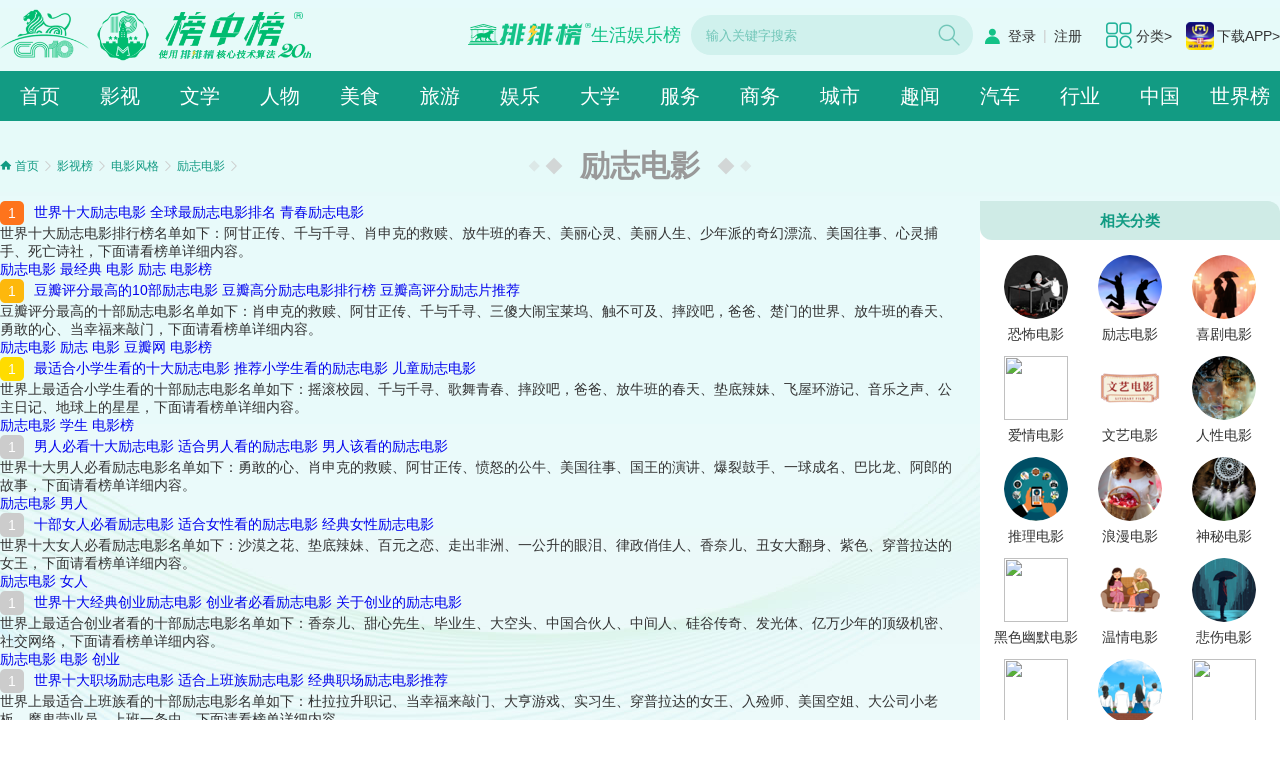

--- FILE ---
content_type: text/html; charset=UTF-8
request_url: https://www.bang.cn/bang/6850.html
body_size: 6510
content:
<!DOCTYPE html><!--STATUS OK-->
<html>
<head>
<meta name="renderer" content="webkit"/>
<meta http-equiv="X-UA-Compatible" content="IE=edge,chrome=1"/>
<meta http-equiv="Content-Type" content="text/html; charset=utf-8" />
<meta name="referrer" content="no-referrer-when-downgrade" />
<meta name="applicable-device" content="pc">
<title>励志电影排行榜-励志电影十大排名-榜中榜</title>
<meta name="keywords" content="励志电影排行,励志电影前十排名,励志电影TOP10推荐"/>
<meta name="description" content="榜中榜是一个全面、系统、丰富的网络排行榜网站，旗下励志电影频道汇集了互联网用户广泛关注的励志电影榜单，助您轻松了解励志电影相关排行榜，是您查询励志电影最新排名的参考网站。"/>
<link href="/favicon.ico" rel="shortcut icon"/>
<script src="/plugin/js/jquery/jquery.min.js" type="text/javascript"></script>
<link href="/public/font/iconfont.css?t=1761703760" type="text/css" rel="stylesheet" />
<link href="/public/css/inc.css?t=1761707014" type="text/css" rel="stylesheet" />
<link href="/public/css/bang/list3.css?t=1759974657" type="text/css" rel="stylesheet" />
<link href="/ajaxstream/cache/?action=blockcss&s=sh.2/.3.n.4&dir=bang_pc&t=1759974657" type="text/css" rel="stylesheet" />
</head>
<body class="pc ">
<header>
<div class="head">
<a class="logo" href="https://www.bang.cn/"><img src="/public/img/logo.png?t=1" /></a>
<div class="links">
<a class="category c333" href="https://www.maigoo.com/category/zhishi/" target="_blank"><i class="iconfont icon-fenlei3 font28"></i><em>分类></em></a>
<a class="app c333" href="https://www.cn10.cn/android/maigooapp/" target="_blank" title="下载APP"><img src="/plugin/img/maigoo/icon.png_28_28.jpg" /><em>下载APP></em></a>
</div>
<div class="userbox">
<i class="icon iconfont icon-denglu"></i>
<a class="c333" href="javascript:;" onclick="cnpplogin(this)">登录</a> |
<a class="c333" href="https://www.cn10.cn/user/signup/" target="_blank">注册</a>
<div class="clear"></div>
</div>
<div id="searchbox">
<form class="searchbox" action="/search/" method="get">
<button class="searchbtt bg1 suobtn" type="submit">
<i class="iconfont icon-sousuo searchicon" onClick="$(this).parents('form').submit()"></i>
</button>
<input class="search" name="q" value="" placeholder="输入关键字搜索" autocomplete="off" />
</form>
<div id="searchts" class="bd1"></div>
</div>
<div class="searchname">生活娱乐榜</div>
<div class="searchlogo"><img width="123" height="22" src="/public/img/searchlogo.png"/></div>
<div class="clear"></div>
</div>
</header>
<div id="pagenav">
<div class="pagenav">
<a href="/">首页</a>
<a href="https://www.bang.cn/bang/8089.html">影视</a>
<a href="https://www.bang.cn/bang/7734.html">文学</a>
<a href="https://www.bang.cn/bang/30.html">人物</a>
<a href="https://www.bang.cn/bang/39.html">美食</a>
<a href="https://www.bang.cn/bang/2.html">旅游</a>
<a href="https://www.bang.cn/bang/113.html">娱乐</a>
<a href="https://www.bang.cn/bang/134.html">大学</a>
<a href="https://www.bang.cn/bang/128.html">服务</a>
<a href="https://www.bang.cn/bang/8241.html">商务</a>
<a href="https://www.bang.cn/bang/291.html">城市</a>
<a href="https://www.bang.cn/bang/9826.html">趣闻</a>
<a href="https://www.bang.cn/bang/7307.html">汽车</a>
<a href="https://www.bang.cn/bang/109.html">行业</a>
<a href="https://www.bang.cn/bang/364.html">中国</a>
<a href="https://www.bang.cn/bang/12314.html">世界榜</a>
</div>
</div>
<div id="container">
<div class="catttl">
<div class="catname">
励志电影   <div class="catl"></div>
<div class="catr"></div>
</div>
<div class="positionlist">
<i class="iconfont icon-shouye"></i>
<a href="/">首页</a><i class="iconfont icon-xiangyou"></i>
<a href="/bang/8089.html">影视榜</a><i class="iconfont icon-xiangyou"></i>
<a href="/bang/10754.html">电影风格</a><i class="iconfont icon-xiangyou"></i>
<a href="/bang/6850.html">励志电影</a><i class="iconfont icon-xiangyou"></i>
<div class="clear"></div>
</div>
</div>
<div class="leftlay">
<div class="blockinfo articlelist">
<div class="itembox">
<div class="item nopic">
<div class="info">
<a class="title" target="_blank" href="https://www.bang.cn/top10/715.html"><i class="numb num1"></i>世界十大励志电影 全球最励志电影排名 青春励志电影</a>
<div class="desc dhidden2">世界十大励志电影排行榜名单如下：阿甘正传、千与千寻、肖申克的救赎、放牛班的春天、美丽心灵、美丽人生、少年派的奇幻漂流、美国往事、心灵捕手、死亡诗社，下面请看榜单详细内容。</div>
<div class="biaoqian">
<a href="/search/?q=励志电影" target="_blank">励志电影</a>
<a href="/search/?q=最经典" target="_blank">最经典</a>
<a href="/search/?q=电影" target="_blank">电影</a>
<a href="/search/?q=励志" target="_blank">励志</a>
<a href="/search/?q=电影榜" target="_blank">电影榜</a>
</div>
</div>
<div class="clear"></div>
</div>
<div class="item nopic">
<div class="info">
<a class="title" target="_blank" href="https://www.bang.cn/top10/886.html"><i class="numb num2"></i>豆瓣评分最高的10部励志电影 豆瓣高分励志电影排行榜 豆瓣高评分励志片推荐</a>
<div class="desc dhidden2">豆瓣评分最高的十部励志电影名单如下：肖申克的救赎、阿甘正传、千与千寻、三傻大闹宝莱坞、触不可及、摔跤吧，爸爸、楚门的世界、放牛班的春天、勇敢的心、当幸福来敲门，下面请看榜单详细内容。</div>
<div class="biaoqian">
<a href="/search/?q=励志电影" target="_blank">励志电影</a>
<a href="/search/?q=励志" target="_blank">励志</a>
<a href="/search/?q=电影" target="_blank">电影</a>
<a href="/search/?q=豆瓣网" target="_blank">豆瓣网</a>
<a href="/search/?q=电影榜" target="_blank">电影榜</a>
</div>
</div>
<div class="clear"></div>
</div>
<div class="item nopic">
<div class="info">
<a class="title" target="_blank" href="https://www.bang.cn/top10/881.html"><i class="numb num3"></i>最适合小学生看的十大励志电影 推荐小学生看的励志电影 儿童励志电影</a>
<div class="desc dhidden2">世界上最适合小学生看的十部励志电影名单如下：摇滚校园、千与千寻、歌舞青春、摔跤吧，爸爸、放牛班的春天、垫底辣妹、飞屋环游记、音乐之声、公主日记、地球上的星星，下面请看榜单详细内容。</div>
<div class="biaoqian">
<a href="/search/?q=励志电影" target="_blank">励志电影</a>
<a href="/search/?q=学生" target="_blank">学生</a>
<a href="/search/?q=电影榜" target="_blank">电影榜</a>
</div>
</div>
<div class="clear"></div>
</div>
<div class="item nopic">
<div class="info">
<a class="title" target="_blank" href="https://www.bang.cn/top10/868.html"><i class="numb num"></i>男人必看十大励志电影 适合男人看的励志电影 男人该看的励志电影</a>
<div class="desc dhidden2">世界十大男人必看励志电影名单如下：勇敢的心、肖申克的救赎、阿甘正传、愤怒的公牛、美国往事、国王的演讲、爆裂鼓手、一球成名、巴比龙、阿郎的故事，下面请看榜单详细内容。</div>
<div class="biaoqian">
<a href="/search/?q=励志电影" target="_blank">励志电影</a>
<a href="/search/?q=男人" target="_blank">男人</a>
</div>
</div>
<div class="clear"></div>
</div>
<div class="item nopic">
<div class="info">
<a class="title" target="_blank" href="https://www.bang.cn/top10/866.html"><i class="numb num"></i>十部女人必看励志电影 适合女性看的励志电影 经典女性励志电影</a>
<div class="desc dhidden2">世界十大女人必看励志电影名单如下：沙漠之花、垫底辣妹、百元之恋、走出非洲、一公升的眼泪、律政俏佳人、香奈儿、丑女大翻身、紫色、穿普拉达的女王，下面请看榜单详细内容。</div>
<div class="biaoqian">
<a href="/search/?q=励志电影" target="_blank">励志电影</a>
<a href="/search/?q=女人" target="_blank">女人</a>
</div>
</div>
<div class="clear"></div>
</div>
<div class="item nopic">
<div class="info">
<a class="title" target="_blank" href="https://www.bang.cn/top10/885.html"><i class="numb num"></i>世界十大经典创业励志电影 创业者必看励志电影 关于创业的励志电影</a>
<div class="desc dhidden2">世界上最适合创业者看的十部励志电影名单如下：香奈儿、甜心先生、毕业生、大空头、中国合伙人、中间人、硅谷传奇、发光体、亿万少年的顶级机密、社交网络，下面请看榜单详细内容。</div>
<div class="biaoqian">
<a href="/search/?q=励志电影" target="_blank">励志电影</a>
<a href="/search/?q=电影" target="_blank">电影</a>
<a href="/search/?q=创业" target="_blank">创业</a>
</div>
</div>
<div class="clear"></div>
</div>
<div class="item nopic">
<div class="info">
<a class="title" target="_blank" href="https://www.bang.cn/top10/883.html"><i class="numb num"></i>世界十大职场励志电影 适合上班族励志电影 经典职场励志电影推荐</a>
<div class="desc dhidden2">世界上最适合上班族看的十部励志电影名单如下：杜拉拉升职记、当幸福来敲门、大亨游戏、实习生、穿普拉达的女王、入殓师、美国空姐、大公司小老板、魔鬼营业员、上班一条虫，下面请看榜单详细内容。</div>
<div class="biaoqian">
<a href="/search/?q=职场" target="_blank">职场</a>
<a href="/search/?q=励志电影" target="_blank">励志电影</a>
<a href="/search/?q=电影" target="_blank">电影</a>
</div>
</div>
<div class="clear"></div>
</div>
<div class="item nopic">
<div class="info">
<a class="title" target="_blank" href="https://www.bang.cn/top10/858.html"><i class="numb num"></i>心理治愈励志电影 十大高分治愈电影 治愈系电影推荐</a>
<div class="desc dhidden2">世界十大心理治愈励志电影名单如下：遗愿清单、美丽人生、小鞋子、生活多美好、南极料理人、绿里奇迹、阿甘正传、阳光小美女、入殓师、当幸福来敲门，下面请看榜单详细内容。</div>
<div class="biaoqian">
<a href="/search/?q=励志电影" target="_blank">励志电影</a>
<a href="/search/?q=励志" target="_blank">励志</a>
<a href="/search/?q=电影" target="_blank">电影</a>
<a href="/search/?q=电影榜" target="_blank">电影榜</a>
<a href="/search/?q=心理学" target="_blank">心理学</a>
</div>
</div>
<div class="clear"></div>
</div>
<div class="item nopic">
<div class="info">
<a class="title" target="_blank" href="https://www.bang.cn/top10/857.html"><i class="numb num"></i>世界十大励志电影 好看的励志电影 值得看的经典励志电影</a>
<div class="desc dhidden2">世界10大励志电影名单如下：阿甘正传、触不可及、喜剧之王、三傻大闹宝莱坞、当幸福来敲门、百万美元宝贝、美丽人生、千与千寻、律政俏佳人、达拉斯买家俱乐部，下面请看榜单详细内容。</div>
<div class="biaoqian">
<a href="/search/?q=最好看" target="_blank">最好看</a>
<a href="/search/?q=励志电影" target="_blank">励志电影</a>
<a href="/search/?q=电影" target="_blank">电影</a>
</div>
</div>
<div class="clear"></div>
</div>
<div class="item nopic">
<div class="info">
<a class="title" target="_blank" href="https://www.bang.cn/top10/863.html"><i class="numb num"></i>好莱坞十大经典励志电影 最好的好莱坞励志电影 好莱坞励志电影大全</a>
<div class="desc dhidden2">好莱坞最经典的十部励志电影名单如下：美国往事、心灵捕手、美丽心灵、雨人、阿甘正传、肖申克的救赎、海上钢琴师、勇敢的心、永不妥协、飞越疯人院，下面请看榜单详细内容。</div>
<div class="biaoqian">
<a href="/search/?q=励志电影" target="_blank">励志电影</a>
<a href="/search/?q=好莱坞" target="_blank">好莱坞</a>
<a href="/search/?q=励志" target="_blank">励志</a>
<a href="/search/?q=电影" target="_blank">电影</a>
</div>
</div>
<div class="clear"></div>
</div>
<div class="item nopic">
<div class="info">
<a class="title" target="_blank" href="https://www.bang.cn/top10/5262.html"><i class="numb num"></i>世界励志微电影十大排行榜 青春励志微电影 励志的微电影推荐</a>
<div class="desc dhidden2">世界励志微电影十大排行榜名单如下：老男孩-筷子兄弟、鹬、梦想到底有多远、爱·信仰·奇迹之垃圾、亲爱的篮球、失爱、田埂上的梦、拳击手的秘密、为渴望而创、夕花朝拾，下面请看榜单详细内容。</div>
<div class="biaoqian">
<a href="/search/?q=励志电影" target="_blank">励志电影</a>
<a href="/search/?q=微电影" target="_blank">微电影</a>
<a href="/search/?q=励志" target="_blank">励志</a>
<a href="/search/?q=电影" target="_blank">电影</a>
</div>
</div>
<div class="clear"></div>
</div>
<div class="item nopic">
<div class="info">
<a class="title" target="_blank" href="https://www.bang.cn/top10/862.html"><i class="numb num"></i>中国十大励志电影 国产经典励志电影 中国励志电影有哪些</a>
<div class="desc dhidden2">中国十大励志电影名单如下：喜剧之王、钢的琴、中国合伙人、滚蛋吧！肿瘤君、杜拉拉升职记、激战、背起爸爸上学、那些年，我们一起追的女孩、海洋天堂、翻滚吧！阿信，下面请看榜单详细内容。</div>
<div class="biaoqian">
<a href="/search/?q=励志电影" target="_blank">励志电影</a>
<a href="/search/?q=励志" target="_blank">励志</a>
<a href="/search/?q=电影" target="_blank">电影</a>
<a href="/search/?q=经典电影" target="_blank">经典电影</a>
<a href="/search/?q=电影榜" target="_blank">电影榜</a>
</div>
</div>
<div class="clear"></div>
</div>
<div class="item nopic">
<div class="info">
<a class="title" target="_blank" href="https://www.bang.cn/top10/861.html"><i class="numb num"></i>美国十大励志电影 美国励志电影盘点 必看美国励志电影</a>
<div class="desc dhidden2">美国十大励志电影名单如下：肖申克的救赎、阿甘正传、勇敢的心、美国往事、当幸福来敲门、愤怒的公牛、楚门的世界、死亡诗社、律政俏佳人、华尔街，下面请看榜单详细内容。</div>
<div class="biaoqian">
<a href="/search/?q=励志电影" target="_blank">励志电影</a>
<a href="/search/?q=励志" target="_blank">励志</a>
<a href="/search/?q=电影" target="_blank">电影</a>
<a href="/search/?q=美国" target="_blank">美国</a>
</div>
</div>
<div class="clear"></div>
</div>
<div class="item nopic">
<div class="info">
<a class="title" target="_blank" href="https://www.bang.cn/top10/865.html"><i class="numb num"></i>泰国十大经典励志电影 好看的泰国励志电影 泰国励志电影推荐</a>
<div class="desc dhidden2">泰国十大最好看的励志电影排行榜名单如下：音为爱、初恋这件小事、美丽拳王、亿万少年的顶级机密、我的老师、O型血、沙开联队、求学不是求分数、教师日记、时光情书，下面请看榜单详细内容。</div>
<div class="biaoqian">
<a href="/search/?q=励志电影" target="_blank">励志电影</a>
<a href="/search/?q=泰国" target="_blank">泰国</a>
<a href="/search/?q=电影" target="_blank">电影</a>
<a href="/search/?q=最好看" target="_blank">最好看</a>
</div>
</div>
<div class="clear"></div>
</div>
<div class="item nopic">
<div class="info">
<a class="title" target="_blank" href="https://www.bang.cn/top10/125203.html"><i class="numb num"></i>印度十部必看励志片 印度最励志电影排行 印度正能量电影推荐</a>
<div class="desc dhidden2">印度十大励志电影名单如下：三傻大闹宝莱坞、摔跤吧，爸爸、大地之歌、地球上的星星、黑色的风采、我的名字叫可汗、风筝孩子王、印式英语、甘古拜·卡蒂娅瓦迪、加油印度，下面请看榜单详细内容。</div>
<div class="biaoqian">
<a href="/search/?q=励志电影" target="_blank">励志电影</a>
<a href="/search/?q=印度电影" target="_blank">印度电影</a>
<a href="/search/?q=电影榜" target="_blank">电影榜</a>
<a href="/search/?q=电影" target="_blank">电影</a>
</div>
</div>
<div class="clear"></div>
</div>
<div class="item nopic">
<div class="info">
<a class="title" target="_blank" href="https://www.bang.cn/top10/123116.html"><i class="numb num"></i>十大经典韩国励志电影 韩国好看的励志电影 高分韩国励志片推荐</a>
<div class="desc dhidden2">韩国十大励志电影名单如下：完美对垒、马拉松、我能说、举起金刚、我的一级兄弟、格斗少年，菀得、冠军、赤脚梦想、舞后、国家代表，下面请看榜单详细内容。</div>
<div class="biaoqian">
<a href="/search/?q=励志电影" target="_blank">励志电影</a>
<a href="/search/?q=韩国电影" target="_blank">韩国电影</a>
<a href="/search/?q=电影榜" target="_blank">电影榜</a>
<a href="/search/?q=电影" target="_blank">电影</a>
</div>
</div>
<div class="clear"></div>
</div>
<div class="item nopic">
<div class="info">
<a class="title" target="_blank" href="https://www.bang.cn/top10/123115.html"><i class="numb num"></i>十大经典日本励志电影 日本好看的励志电影 高分日本励志片推荐</a>
<div class="desc dhidden2">日本十大励志电影名单如下：被嫌弃的松子的一生、侧耳倾听、生之欲、永不放弃、永远的三丁目的夕阳、啊，荒野、五个扑水的少年、一公升的眼泪、摇摆少女、垫底辣妹，下面请看榜单详细内容。</div>
<div class="biaoqian">
<a href="/search/?q=励志电影" target="_blank">励志电影</a>
<a href="/search/?q=日本电影" target="_blank">日本电影</a>
<a href="/search/?q=电影榜" target="_blank">电影榜</a>
<a href="/search/?q=电影" target="_blank">电影</a>
</div>
</div>
<div class="clear"></div>
</div>
<div class="item nopic">
<div class="info">
<a class="title" target="_blank" href="https://www.bang.cn/top10/123114.html"><i class="numb num"></i>十部适合青少年看的励志电影盘点 关于青少年成长的励志电影推荐</a>
<div class="desc dhidden2">十大青少年必看励志电影名单如下：死亡诗社、侧耳倾听、超脱、五个扑水的少年、垫底辣妹、追梦赤子心、早餐俱乐部、风雨哈佛路、成长教育、壁花少年，下面请看榜单详细内容。</div>
<div class="biaoqian">
<a href="/search/?q=励志电影" target="_blank">励志电影</a>
<a href="/search/?q=电影榜" target="_blank">电影榜</a>
<a href="/search/?q=电影" target="_blank">电影</a>
<a href="/search/?q=最经典" target="_blank">最经典</a>
</div>
</div>
<div class="clear"></div>
</div>
<div class="item nopic">
<div class="info">
<a class="title" target="_blank" href="https://www.bang.cn/top10/123113.html"><i class="numb num"></i>十大经典校园励志电影 校园青春励志电影排行 学生励志电影推荐</a>
<div class="desc dhidden2">十大校园励志电影名单如下：侧耳倾听、死亡诗社、三傻大闹宝莱坞、追梦赤子心、自闭历程、叫我第一名、垫底辣妹、风雨哈佛路、一公升的眼泪、摇摆少女，下面请看榜单详细内容。</div>
<div class="biaoqian">
<a href="/search/?q=校园电影" target="_blank">校园电影</a>
<a href="/search/?q=励志电影" target="_blank">励志电影</a>
<a href="/search/?q=电影榜" target="_blank">电影榜</a>
<a href="/search/?q=电影" target="_blank">电影</a>
<a href="/search/?q=最经典" target="_blank">最经典</a>
</div>
</div>
<div class="clear"></div>
</div>
<div class="clear"></div>
</div>
</div>
</div>
<div class="rightlay">
<dl class="xglist">
<dt class="dt">相关分类</dt>
<dd class="col3">
<li>
<a href="https://www.bang.cn/bang/6873.html" title="恐怖电影" target="_blank" class="c333"><img src="https://image.cnpp.cn/upload/images/20240419/18032137884_300x300.png_64_64.jpg" />
<div class="dhidden">恐怖电影</div></a>
</li>
<li>
<a href="https://www.bang.cn/bang/6850.html" title="励志电影" target="_blank" class="c333"><img src="https://image.cnpp.cn/upload/images/20240419/18032174212_300x300.png_64_64.jpg" />
<div class="dhidden">励志电影</div></a>
</li>
<li>
<a href="https://www.bang.cn/bang/6870.html" title="喜剧电影" target="_blank" class="c333"><img src="https://image.cnpp.cn/upload/images/20240419/18032132446_300x300.png_64_64.jpg" />
<div class="dhidden">喜剧电影</div></a>
</li>
<li>
<a href="https://www.bang.cn/bang/6875.html" title="爱情电影" target="_blank" class="c333"><img src="https://image.cnpp.cn/upload/images/20240419/18032166445_300x300.png_64_64.jpg" />
<div class="dhidden">爱情电影</div></a>
</li>
<li>
<a href="https://www.bang.cn/bang/6858.html" title="文艺电影" target="_blank" class="c333"><img src="https://image.cnpp.cn/upload/images/20240419/18032187769_300x300.png_64_64.jpg" />
<div class="dhidden">文艺电影</div></a>
</li>
<li>
<a href="https://www.bang.cn/bang/6862.html" title="人性电影" target="_blank" class="c333"><img src="https://image.cnpp.cn/upload/images/20240419/18032157578_300x300.png_64_64.jpg" />
<div class="dhidden">人性电影</div></a>
</li>
<li>
<a href="https://www.bang.cn/bang/6874.html" title="推理电影" target="_blank" class="c333"><img src="https://image.cnpp.cn/upload/images/20240419/18032190939_300x300.png_64_64.jpg" />
<div class="dhidden">推理电影</div></a>
</li>
<li>
<a href="https://www.bang.cn/bang/6855.html" title="浪漫电影" target="_blank" class="c333"><img src="https://image.cnpp.cn/upload/images/20240419/18032164794_300x300.png_64_64.jpg" />
<div class="dhidden">浪漫电影</div></a>
</li>
<li>
<a href="https://www.bang.cn/bang/14678.html" title="神秘电影" target="_blank" class="c333"><img src="https://image.cnpp.cn/upload/images/20240419/18032555103_300x300.png_64_64.jpg" />
<div class="dhidden">神秘电影</div></a>
</li>
<li>
<a href="https://www.bang.cn/bang/12402.html" title="黑色幽默电影" target="_blank" class="c333"><img src="https://image.cnpp.cn/upload/images/20240419/18032476366_300x300.png_64_64.jpg" />
<div class="dhidden">黑色幽默电影</div></a>
</li>
<li>
<a href="https://www.bang.cn/bang/6852.html" title="温情电影" target="_blank" class="c333"><img src="https://image.cnpp.cn/upload/images/20240419/18032179367_300x300.png_64_64.jpg" />
<div class="dhidden">温情电影</div></a>
</li>
<li>
<a href="https://www.bang.cn/bang/6854.html" title="悲伤电影" target="_blank" class="c333"><img src="https://image.cnpp.cn/upload/images/20240419/18032156767_300x300.png_64_64.jpg" />
<div class="dhidden">悲伤电影</div></a>
</li>
<li>
<a href="https://www.bang.cn/bang/6842.html" title="爱国电影" target="_blank" class="c333"><img src="https://image.cnpp.cn/upload/images/20240419/18032125913_300x300.png_64_64.jpg" />
<div class="dhidden">爱国电影</div></a>
</li>
<li>
<a href="https://www.bang.cn/bang/6851.html" title="青春电影" target="_blank" class="c333"><img src="https://image.cnpp.cn/upload/images/20240419/18032110866_300x300.png_64_64.jpg" />
<div class="dhidden">青春电影</div></a>
</li>
<li>
<a href="https://www.bang.cn/bang/7132.html" title="变态电影" target="_blank" class="c333"><img src="https://image.cnpp.cn/upload/images/20240419/18032227493_300x300.png_64_64.jpg" />
<div class="dhidden">变态电影</div></a>
</li>
<li>
<a href="https://www.bang.cn/bang/7134.html" title="暴力电影" target="_blank" class="c333"><img src="https://image.cnpp.cn/upload/images/20240419/18032248228_300x300.png_64_64.jpg" />
<div class="dhidden">暴力电影</div></a>
</li>
<li>
<a href="https://www.bang.cn/bang/6913.html" title="血腥电影" target="_blank" class="c333"><img src="https://image.cnpp.cn/upload/images/20240419/18032218124_300x300.png_64_64.jpg" />
<div class="dhidden">血腥电影</div></a>
</li>
<li>
<a href="https://www.bang.cn/bang/6849.html" title="悬疑电影" target="_blank" class="c333"><img src="https://image.cnpp.cn/upload/images/20240419/18032161929_300x300.png_64_64.jpg" />
<div class="dhidden">悬疑电影</div></a>
</li>
<li>
<a href="https://www.bang.cn/bang/6871.html" title="剧情电影" target="_blank" class="c333"><img src="https://image.cnpp.cn/upload/images/20240419/18032133202_300x300.png_64_64.jpg" />
<div class="dhidden">剧情电影</div></a>
</li>
<li>
<a href="https://www.bang.cn/bang/6876.html" title="惊悚电影" target="_blank" class="c333"><img src="https://image.cnpp.cn/upload/images/20240419/18032191631_300x300.png_64_64.jpg" />
<div class="dhidden">惊悚电影</div></a>
</li>
<li>
<a href="https://www.bang.cn/bang/8255.html" title="烧脑电影" target="_blank" class="c333"><img src="https://image.cnpp.cn/upload/images/20240419/18032282696_300x300.png_64_64.jpg" />
<div class="dhidden">烧脑电影</div></a>
</li>
<div class="clear"></div>
</dd>
</dl>
<dl class="rightartlist">
<dt class="dt">热门文章</dt>
<dd>
<li>
<a href="https://www.bang.cn/top10/863.html" title="好莱坞最经典的励志电影" target="_blank" class="c333 dhidden">好莱坞最经典的励志电影</a>
</li>
<li>
<a href="https://www.bang.cn/top10/886.html" title="豆瓣评分最高的励志电影" target="_blank" class="c333 dhidden">豆瓣评分最高的励志电影</a>
</li>
<li>
<a href="https://www.bang.cn/top10/857.html" title="世界10大励志电影" target="_blank" class="c333 dhidden">世界10大励志电影</a>
</li>
<li>
<a href="https://www.bang.cn/top10/858.html" title="世界十大心理治愈励志电影" target="_blank" class="c333 dhidden">世界十大心理治愈励志电影</a>
</li>
<li>
<a href="https://www.bang.cn/top10/715.html" title="世界十大励志电影" target="_blank" class="c333 dhidden">世界十大励志电影</a>
</li>
<li>
<a href="https://www.bang.cn/top10/861.html" title="美国十大励志电影" target="_blank" class="c333 dhidden">美国十大励志电影</a>
</li>
<li>
<a href="https://www.bang.cn/top10/123113.html" title="十大校园励志电影" target="_blank" class="c333 dhidden">十大校园励志电影</a>
</li>
<li>
<a href="https://www.bang.cn/top10/866.html" title="世界十大女人必看励志电影" target="_blank" class="c333 dhidden">世界十大女人必看励志电影</a>
</li>
<li>
<a href="https://www.bang.cn/top10/885.html" title="适合创业者看的励志电影" target="_blank" class="c333 dhidden">适合创业者看的励志电影</a>
</li>
<li>
<a href="https://www.bang.cn/top10/868.html" title="世界十大男人必看励志电影" target="_blank" class="c333 dhidden">世界十大男人必看励志电影</a>
</li>
<li>
<a href="https://www.bang.cn/top10/881.html" title="最适合小学生看的励志电影" target="_blank" class="c333 dhidden">最适合小学生看的励志电影</a>
</li>
<li>
<a href="https://www.bang.cn/top10/862.html" title="中国十大励志电影" target="_blank" class="c333 dhidden">中国十大励志电影</a>
</li>
<li>
<a href="https://www.bang.cn/top10/883.html" title="最适合上班族看的励志电影" target="_blank" class="c333 dhidden">最适合上班族看的励志电影</a>
</li>
<li>
<a href="https://www.bang.cn/top10/123116.html" title="韩国十大励志电影" target="_blank" class="c333 dhidden">韩国十大励志电影</a>
</li>
<li>
<a href="https://www.bang.cn/top10/865.html" title="泰国十大最好看的励志电影" target="_blank" class="c333 dhidden">泰国十大最好看的励志电影</a>
</li>
</dd>
</dl>
<dl class="rightcitiao">
<dt class="dt">热门词条</dt>
<dd>
<li>
<a target="_blank" href="https://www.bang.cn/article/111387.html"><em class="num n1">1</em>
<div class="title dhidden c333">超脱</div>
<div class="line">
<div class="outline"><em class="inline" style="width:0%;"></em></div>
</div>
<div class="clear"></div></a>
</li>
<li>
<a target="_blank" href="https://www.bang.cn/article/106854.html"><em class="num n2">2</em>
<div class="title dhidden c333">紫色</div>
<div class="line">
<div class="outline"><em class="inline" style="width:5%;"></em></div>
</div>
<div class="clear"></div></a>
</li>
<li>
<a target="_blank" href="https://www.bang.cn/article/106864.html"><em class="num n3">3</em>
<div class="title dhidden c333">飞屋环游记</div>
<div class="line">
<div class="outline"><em class="inline" style="width:10%;"></em></div>
</div>
<div class="clear"></div></a>
</li>
<li>
<a target="_blank" href="https://www.bang.cn/article/106331.html"><em class="num n4">4</em>
<div class="title dhidden c333">洛奇</div>
<div class="line">
<div class="outline"><em class="inline" style="width:15%;"></em></div>
</div>
<div class="clear"></div></a>
</li>
<li>
<a target="_blank" href="https://www.bang.cn/article/105085.html"><em class="num n5">5</em>
<div class="title dhidden c333">放牛班的春天</div>
<div class="line">
<div class="outline"><em class="inline" style="width:20%;"></em></div>
</div>
<div class="clear"></div></a>
</li>
<li>
<a target="_blank" href="https://www.bang.cn/article/105087.html"><em class="num n6">6</em>
<div class="title dhidden c333">少年派的奇幻漂流</div>
<div class="line">
<div class="outline"><em class="inline" style="width:25%;"></em></div>
</div>
<div class="clear"></div></a>
</li>
<li>
<a target="_blank" href="https://www.bang.cn/article/105070.html"><em class="num n7">7</em>
<div class="title dhidden c333">阿甘正传</div>
<div class="line">
<div class="outline"><em class="inline" style="width:30%;"></em></div>
</div>
<div class="clear"></div></a>
</li>
<li>
<a target="_blank" href="https://www.bang.cn/article/105089.html"><em class="num n8">8</em>
<div class="title dhidden c333">风雨哈佛路</div>
<div class="line">
<div class="outline"><em class="inline" style="width:35%;"></em></div>
</div>
<div class="clear"></div></a>
</li>
<li>
<a target="_blank" href="https://www.bang.cn/article/106791.html"><em class="num n9">9</em>
<div class="title dhidden c333">朱诺</div>
<div class="line">
<div class="outline"><em class="inline" style="width:40%;"></em></div>
</div>
<div class="clear"></div></a>
</li>
<li>
<a target="_blank" href="https://www.bang.cn/article/106863.html"><em class="num n10">10</em>
<div class="title dhidden c333">死亡诗社</div>
<div class="line">
<div class="outline"><em class="inline" style="width:45%;"></em></div>
</div>
<div class="clear"></div></a>
</li>
<li>
<a target="_blank" href="https://www.bang.cn/article/106809.html"><em class="num n11">11</em>
<div class="title dhidden c333">海洋天堂</div>
<div class="line">
<div class="outline"><em class="inline" style="width:50%;"></em></div>
</div>
<div class="clear"></div></a>
</li>
<li>
<a target="_blank" href="https://www.bang.cn/article/106807.html"><em class="num n12">12</em>
<div class="title dhidden c333">钢的琴</div>
<div class="line">
<div class="outline"><em class="inline" style="width:55%;"></em></div>
</div>
<div class="clear"></div></a>
</li>
<li>
<a target="_blank" href="https://www.bang.cn/article/105096.html"><em class="num n13">13</em>
<div class="title dhidden c333">伴我同行</div>
<div class="line">
<div class="outline"><em class="inline" style="width:60%;"></em></div>
</div>
<div class="clear"></div></a>
</li>
<li>
<a target="_blank" href="https://www.bang.cn/article/106887.html"><em class="num n14">14</em>
<div class="title dhidden c333">大空头</div>
<div class="line">
<div class="outline"><em class="inline" style="width:65%;"></em></div>
</div>
<div class="clear"></div></a>
</li>
<li>
<a target="_blank" href="https://www.bang.cn/article/106808.html"><em class="num n15">15</em>
<div class="title dhidden c333">激战</div>
<div class="line">
<div class="outline"><em class="inline" style="width:70%;"></em></div>
</div>
<div class="clear"></div></a>
</li>
<li>
<a target="_blank" href="https://www.bang.cn/article/106860.html"><em class="num n16">16</em>
<div class="title dhidden c333">音乐之声</div>
<div class="line">
<div class="outline"><em class="inline" style="width:75%;"></em></div>
</div>
<div class="clear"></div></a>
</li>
<li>
<a target="_blank" href="https://www.bang.cn/article/156836.html"><em class="num n17">17</em>
<div class="title dhidden c333">失爱</div>
<div class="line">
<div class="outline"><em class="inline" style="width:80%;"></em></div>
</div>
<div class="clear"></div></a>
</li>
<li>
<a target="_blank" href="https://www.bang.cn/article/148249.html"><em class="num n18">18</em>
<div class="title dhidden c333">举起金刚</div>
<div class="line">
<div class="outline"><em class="inline" style="width:85%;"></em></div>
</div>
<div class="clear"></div></a>
</li>
<li>
<a target="_blank" href="https://www.bang.cn/article/106820.html"><em class="num n19">19</em>
<div class="title dhidden c333">穿普拉达的女王</div>
<div class="line">
<div class="outline"><em class="inline" style="width:90%;"></em></div>
</div>
<div class="clear"></div></a>
</li>
<li>
<a target="_blank" href="https://www.bang.cn/article/105081.html"><em class="num n20">20</em>
<div class="title dhidden c333">美丽人生</div>
<div class="line">
<div class="outline"><em class="inline" style="width:95%;"></em></div>
</div>
<div class="clear"></div></a>
</li>
</dd>
</dl>
</div>
<div class="clear"></div>
</div>
<footer>
<div id="footer">
<div class="fontericon"><img src="/public/img/footer/bottomicon.png?2021" /></div>
<div class="footertext">
<p>CN10排排榜技术研究部门是历史悠久且客观公正的测评机构/大数据云计算公司，通过广泛收集整理汇编全球权威数据，结合专业独立调研测评，定期发布更新网络评选的十大榜单！</p>
<p>榜单基于大数据统计及人为根据市场和参数条件变化的分析研究专业测评而得出，是AI人工智能、大数据、云计算、数据统计真实客观呈现的结果。</p>
</div>
<div class="words font12 fff center line18em">
<ul class="words1">
<li>Copyright © Bang.cn <a target="_blank" target="_blank" class="c333" href="https://beian.miit.gov.cn/">粤ICP备2021057755号</a>，
<a href="https://vip.cn10.cn/fabu/jianyi/" target="_blank">反馈&gt;&gt;</a>
<a href="https://vip.cn10.cn/fabu/jiucuo/" target="_blank">纠错&gt;&gt;</a>
<a href="https://www.cn10.cn/answer/10620.html" target="_blank">入榜&gt;&gt;</a>
</li>
</ul>
<div class="clear"></div>
</div>
<div style="display:block; text-align:center; padding:10px 10px 0;">
<img width="333" height="54" src="/public/img/logo.png?t=1" />
</div>
</div>
</footer>
<script language="javascript">
var userid=0;
</script>
<script type="text/javascript" src="/public/js/public.js?t=1759974657"></script>
<script type="text/javascript" src="/public/js/event.js?t=1759974657"></script>
</body>
</html>

--- FILE ---
content_type: text/css
request_url: https://www.bang.cn/public/font/iconfont.css?t=1761703760
body_size: 11482
content:
@font-face {
  font-family: "iconfont"; /* Project id 3455639 */
  src: 
       url('[data-uri]') format('woff2'),
       url('iconfont.woff?t=1761703549459') format('woff'),
       url('iconfont.ttf?t=1761703549459') format('truetype');
}

.iconfont {
  font-family: "iconfont" !important;
  font-size: 16px;
  font-style: normal;
  -webkit-font-smoothing: antialiased;
  -moz-osx-font-smoothing: grayscale;
}

.icon-fenlei3:before {
  content: "\e77b";
}

.icon-x:before {
  content: "\e61e";
}

.icon-weibo:before {
  content: "\e662";
}

.icon-weixin:before {
  content: "\e63a";
}

.icon-qq:before {
  content: "\e625";
}

.icon-cat_12314:before {
  content: "\e809";
}

.icon-shijian:before {
  content: "\e71c";
}

.icon-fankui:before {
  content: "\e636";
}

.icon-banquan:before {
  content: "\e75f";
}

.icon-cat_30:before {
  content: "\e61f";
}

.icon-cat_7307:before {
  content: "\e7f0";
}

.icon-cat_7734:before {
  content: "\e720";
}

.icon-cat_8241:before {
  content: "\e60e";
}

.icon-cat_8089:before {
  content: "\e610";
}

.icon-cat_291:before {
  content: "\e665";
}

.icon-cat_128:before {
  content: "\e694";
}

.icon-cat_364:before {
  content: "\e7dd";
}

.icon-cat_134:before {
  content: "\e824";
}

.icon-cat_39:before {
  content: "\e664";
}

.icon-cat_9677:before {
  content: "\e615";
}

.icon-cat_109:before {
  content: "\e608";
}

.icon-cat_9826:before {
  content: "\e79f";
}

.icon-cat_113:before {
  content: "\e639";
}

.icon-cat_2:before {
  content: "\e60c";
}

.icon-cai:before {
  content: "\e64d";
}

.icon-dianzan1:before {
  content: "\e69c";
}

.icon-kefu:before {
  content: "\e65f";
}

.icon-weixin1:before {
  content: "\e650";
}

.icon-dianhua1:before {
  content: "\e687";
}

.icon-yijian:before {
  content: "\e86f";
}

.icon-chakan:before {
  content: "\e60b";
}

.icon-jiantou:before {
  content: "\e699";
}

.icon-sousuo:before {
  content: "\e647";
}

.icon-taocantuijian:before {
  content: "\e614";
}

.icon-gengduo:before {
  content: "\e604";
}

.icon-erweima1:before {
  content: "\e65d";
}

.icon-denglu:before {
  content: "\e65e";
}

.icon-gengduo11:before {
  content: "\e637";
}

.icon-remensousuo:before {
  content: "\e691";
}

.icon-xiangzuo:before {
  content: "\e6be";
}

.icon-xiangyou:before {
  content: "\e6bf";
}

.icon-zhishibang:before {
  content: "\e813";
}

.icon-xiangxi:before {
  content: "\e6b9";
}

.icon-bangdan:before {
  content: "\e654";
}

.icon-shouye:before {
  content: "\e68e";
}

.icon-aixin:before {
  content: "\e84e";
}

.icon-liebiao:before {
  content: "\e750";
}



--- FILE ---
content_type: text/css
request_url: https://www.bang.cn/public/css/inc.css?t=1761707014
body_size: 4581
content:
@charset "utf-8";
html, body {font-family:Arial,'微软雅黑'; font-size:14px; color:#333; background:#fff;}
body,li,ul,dl,dd,dt,p,h1,h2,h3{ padding:0; margin:0; border:0;}
*{ box-sizing:border-box;max-height:999999px;}
i,em{ font-style:normal;}
li{ list-style:none;}
a{ text-decoration:none;}
a:hover{ color:#fe741c;}
img{ vertical-align:middle;border:none; max-width:100%;}
img.lazy{ opacity:0;}
.clear{ clear:both;}
q{ color:#FF4A4A; quotes:'' '' '' '';}
.dn{ display:none;}
.dhidden{overflow:hidden; white-space:nowrap; text-overflow:ellipsis; -o-text-overflow:ellipsis; display:block; }
.dhidden2{overflow:hidden; text-overflow:ellipsis; display:-webkit-box; -webkit-line-clamp:2; -webkit-box-orient:vertical; word-break:break-all;}
.dhidden3{overflow:hidden; text-overflow:ellipsis; display:-webkit-box; -webkit-line-clamp:3; -webkit-box-orient:vertical; word-break:break-all;}
.dhidden4{overflow:hidden; text-overflow:ellipsis; display:-webkit-box; -webkit-line-clamp:4; -webkit-box-orient:vertical; word-break:break-all;}
.iconfont{ width:1em; height:1em; font-size:1.3em; line-height:1em; vertical-align:middle; position:relative; font-weight:normal;}
.lazy{ opacity:0;}
.tablecell{ display:table-cell; vertical-align:middle;} 
.tablecell img{ max-width:none;}
.song{ font-family:'SimSun';}
.swiper-container{ position:relative;}
.swiper-container .arrow-left{ position:absolute; left:0; top:50%; margin-top:-20px; height:40px; width:40px; background:rgba(100,100,100,.2); z-index:1; color:#fff; padding:8px; font-size:18px; cursor:pointer;}
.swiper-container .arrow-left:hover{ background:#f60;}
.swiper-container .arrow-right{ position:absolute; right:0; top:50%; margin-top:-20px; height:40px; width:40px; background:rgba(100,100,100,.2); z-index:1; color:#fff; padding:8px; font-size:18px; cursor:pointer;}
.swiper-container .arrow-right:hover{ background:#f60;}
.bgfff{background:#fff;}
.b{font-weight:bold;}
/*mydialog弹框样式*/
#dialogbg{ position:fixed; left:0; top:0; width:100%; height:100%; background:rgba(0,0,0,.3); z-index:1000; cursor: pointer;}
#dialog{ position:fixed; left:50%; top:50%; overflow:hidden; z-index:1000; max-height:86%; width:660px; height:0; overflow:hidden; transform:translate(-50%,-50%); background:#fff;  opacity:0; transition:all linear 200ms; box-shadow:0 0 10px #666; border-radius:10px;padding:60px 0;}
#dialog .close{ position:absolute; right:0; top:0; width:50px; line-height:60px; font-size:22px; text-align:center; font-family: Arial, Helvetica, sans-serif; cursor:pointer; z-index:1;}
#dialog .close:hover{ background:#ddd;}
#dialog .title{ position:absolute; left:0; top:0; width:100%; background:#eee; padding:0 20px; font-size:24px; font-weight:bold; line-height:60px;}
#dialog .cont{ line-height:1.8em; font-size:24px; overflow:auto; padding:0 20px;}
#dialog .cont::-webkit-scrollbar{width:5px; height:5px;}
#dialog .cont::-webkit-scrollbar-thumb{background:#ccc;}
#dialog .cont img{ max-width:100%;}
#dialog .btnbox{ height:60px; background:#fff; text-align:center; border-top:1px solid #eee; display:flex; position:absolute; left:0; bottom:0; width:100%;}
#dialog .btnbox .btn{ display:block; width:100%; cursor:pointer; font-size:24px; line-height:60px; color:#333;}
#dialog .btnbox.col2 .btn{ width:50%;}
#dialog .btnbox.col2 .btn.primary{ border-left:1px solid #ddd; color:#085c95; font-weight:bold;}
#dialog .btnbox .btn:hover{ color:#f60 !important;}
#dialog.show{ width:660px; height:300px; opacity:1;}

/*toast样式*/
.toast{ position:fixed; left:50%; bottom:-100px; z-index:1001; width:300px; margin-left:-150px; padding:5px 10px; line-height:1.5em; background:rgba(0,0,0,0.7); color:#fff; font-size:16px; text-align:center; border-radius:10px;}
.toast.show{ bottom:200px; transition:all ease-in-out 500ms;}
.toast.hide{ bottom:250px; opacity:0;}
#debug{ position:fixed; left:10px; top:20%; z-index:99; background:#FC6; padding:5px; line-height:0;}
#debug li{ line-height:1.5em; font-size:12px;}


/*公共颜色*/
.fff{ color:#fff;}
a.fff:hover,a.fff.active{ color:#fe741c;}
.c000{ color:#000;}/*主要文字*/
a.c000:hover,a.c000.active{ color:#fe741c;}
.c333{ color:#333;}/*主要文字*/
a.c333:hover,a.c333.active{ color:#fe741c;}
.c666{ color:#666;}/*次要文字*/
a.c666:hover,a.c666.active{ color:#fe741c;}
.c999{ color:#999;}/*次要文字*/
a.c999:hover,a.c999.active{ color:#fe741c;}
.ccc{ color:#ccc;}/*辅助文字*/
a.ccc:hover,a.ccc.active{ color:#fe741c;}
.eee{ color:#eee;}/*边框*/
a.eee:hover,a.eee.active{ color:#fe741c;}


/* 可能会替换颜色 */
.color1{color:#ff4d30;}


/* 字体图标里面的图标和文字居中对齐 */
.iconfontcl .iconfont,
.iconfontcl span{float:left; line-height:inherit;}
.iconfontcl span{padding-left:4px;}
.iconfontcl:after{content:""; display:block; clear:both;}

/*font*/
.font10{ font-size:10px;}
.font11{ font-size:11px;}
.font12{ font-size:12px;}
.font13{ font-size:13px;}
.font14{ font-size:14px;}
.font15{ font-size:15px;}
.font16{ font-size:16px;}
.font18{ font-size:18px;}
.font20{ font-size:20px;}
.font22{ font-size:22px;}
.font24{ font-size:24px;}
.font26{ font-size:26px;}
.font27{ font-size:27px;}
.font28{ font-size:28px;}
.font30{ font-size:30px;}
.font36{ font-size:36px;}
.font40{ font-size:40px;}
.font50{ font-size:50px;}
.font60{ font-size:60px;}

.tabscroll .menu{ overflow:hidden;}
.tabscroll .menu .flex{ display:flex;}
.tabscroll .menu .li{ float:left; min-width:130px; padding:0 8px; white-space:nowrap; line-height:50px; text-align:center; background:#f3f3f3; cursor:pointer; font-size:16px;}
.tabscroll .menu .li:hover{ color:#ff4d30}
.tabscroll .menu .li:nth-child(0){ border:0;}
.tabscroll .menu .li.active{ background:#ffc400; font-weight:bold; color:#ff4d30;}
.tabscroll .menu .li img{ border-radius:50%; background:#fff; padding:3px; margin-right:6px;}
.tabscroll .menu .li.active img{ background:#ffc400;}
.tabscroll .conts{ position:relative;}
.tabscroll .conts.run{ overflow:hidden;}
.tabscroll .conts .cont{ display:none; width:100%;}
.tabscroll .conts .cont.movehide{ display:block; position:absolute; left:0; top:0; transition:all ease-in-out 300ms;}
.tabscroll .conts .cont.movehide.endleft{ left:-100%;}
.tabscroll .conts .cont.movehide.endright{ left:100%;}
.tabscroll .conts .cont.showleft{ display:block; position:relative; left:100%; top:0; transition:all ease-in-out 300ms;}
.tabscroll .conts .cont.showright{ display:block; position:relative; left:-100%; top:0; transition:all ease-in-out 300ms;}
.tabscroll .conts .cont.showleft.end,.tabscroll .conts .cont.showright.end{ left:0;}
.tabscroll .conts .cont.active{ display:block;}

/* 公用切换功能 */
.qiehuan .menu{border-top-left-radius:12px; border-top-right-radius:12px; background:#ebedf2;}
.qiehuan .menu .li{min-width:102px; background:none; height:60px; line-height:60px; color:#333; font-size:18px; padding:0 8px;}
.autowidth.qiehuan .flex{ display:table; width:100%;}
.autowidth.qiehuan .menu .li{ min-width:0; width:5%; display:table-cell; float:none;}
.autowidth.qiehuan .menu .li a{ display:block; line-height:60px;}
.qiehuan .menu .li.active{background:#fff; border-top-left-radius:12px; border-top-right-radius:12px; font-weight:bold; position:relative;}
.qiehuan .menu .li.active:after{content:""; width:30px; height:3px; background:#ffc400; border-radius:2em; position:absolute; left:50%; margin-left:-15px; bottom:10px;}
.qiehuan .menu .li.active i.l,
.qiehuan .menu .li.active i.r{width:24px; height:24px; background:#fff; position:absolute; bottom:0;}
.qiehuan .menu .li.active i.l{left:-24px;}
.qiehuan .menu .li.active i.r{right:-24px;}
.qiehuan .menu .li.active i.l:before,
.qiehuan .menu .li.active i.r:after{content:""; width:24px; height:24px; background:#ebedf2; position:absolute; bottom:0;}
.qiehuan .menu .li.active i.l:before{left:0; border-bottom-right-radius:20px;}
.qiehuan .menu .li.active i.r:after{right:0; border-bottom-left-radius:20px;}
.qiehuan .menu .li:first-child i.l{display:none;}
.qiehuan .menu .li:last-child i.r{display:none;}
.qiehuan .conts{border-bottom-left-radius:12px; border-bottom-right-radius:12px; background:#fff;}
.qiehuan .conts .cont{padding:20px;}


/* 页面小标题 */
.blockinfo .blocktitle.style1{padding:50px 0 35px; text-align:center; line-height:0;}
.blockinfo .blocktitle.style1 span{display:inline-block; position:relative; padding:0 24px;}
.blockinfo .blocktitle.style1 span em{font-weight:bold; line-height:1em;}
.blockinfo .blocktitle.style1 span i.l,
.blockinfo .blocktitle.style1 span i.r{width:138px; height:16px; position:absolute; top:50%; margin-top:-8px;}
.blockinfo .blocktitle.style1 span i.l{background:url(/public/img/tleft.png) center center no-repeat; left:-138px;}
.blockinfo .blocktitle.style1 span i.r{background:url(/public/img/tright.png) center center no-repeat; right:-138px;}
.blockinfo .blocktitle.style1.white span em{color:#fff;}
.blockinfo .blocktitle.style1.white span i.l{background:url(/public/img/wleft.png) center center no-repeat; left:-138px;}
.blockinfo .blocktitle.style1.white span i.r{background:url(/public/img/wright.png) center center no-repeat; right:-138px;}

/*通用标题样式*/
.blockinfo .blocktitle{ text-align:center; font-size:28px; padding:10px 0; line-height:2em;} 
.blockinfo .morebtn{text-align:center; padding-top:20px;}
.blockinfo .morebtn a{display:inline-block; padding:7px 15px; background:#129b83;}
.blockinfo .morebtn .nomore{display:inline-block; padding:7px 15px; background:none; font-size:16px; line-height:1em; color:#999;}

/*正方形*/
.numb{display:inline-block;min-width:24px; height:24px;line-height:24px;border-radius:5px; background:#ccc;text-align:center; margin-right:10px;color:#fff; vertical-align:middle; padding:0 5px;}
.numb::after{counter-increment:li;content:counter(li);}
.numb.num1{background:#fe741c;}
.numb.num2{background:#FDB80C;}
.numb.num3{background:#ffdc00;}

body{background:#f5fbf7 url(/public/img/bg2.jpg) center top no-repeat;}
header .head{ width:1280px; margin:0 auto;}
#container{ width:1280px; margin:0 auto; padding-bottom:20px; position:relative;}
#container .w1280{ position:relative;}
#container .leftlay{ width:960px; float:left;}
#container .rightlay{ width:300px; float:right; background:#fff; border-top-right-radius:12px;}
#container .rightlay.fixed{ position:fixed; bottom:0; left:50%; margin-left:340px;}
#container .rightlay.absolute{ position:absolute; bottom:0; right:0;}

header .head{padding:8px 0;}
header .head .logo{float:left;}
header .head .logo img{height:54px;}
header .head .sublogo{float:left; font-size:30px; color:#129b83; line-height:54px; padding-left:25px; margin-left:25px; border-left:1px solid rgba(18, 155, 131, 0.5); width:250px;}
header .head .userbox{float:right; margin-left:10px; line-height:54px; color:#ccc;}
header .head .userbox .iconfont{color: #13c287;font-size: 18px;display: inline-block;vertical-align: middle;}
header .head .userbox a{ margin:0 3px; display:inline-block; vertical-align:middle;}
header .head .userbox .name{ display:inline-block; vertical-align: middle; max-width:100px;}
header .head .links{float:right; margin-left:10px; line-height:54px;}
header .head .links a{margin:0 0 0 10px;}
header .head .links a .iconfont{color:#24b39a}
header .head .links a em{ display:inline-block; vertical-align:middle; margin-left:3px;}

/* 搜索 */
#searchbox{float:right; margin:7px 0; width:22%;}
#searchbox .searchbox{position:relative;}
#searchbox .search{width:100%; background:rgba(18, 155, 131, 0.1); outline:none; color:#129b83; border:0; border-radius:5em; height:40px; padding:0 52px 0 15px;}
#searchbox .search::-webkit-input-placeholder{color:rgba(18, 155, 131, 0.5);}  
#searchbox .search:-moz-placeholder{color:rgba(18, 155, 131, 0.5);}  
#searchbox .search::-moz-placeholder{color:rgba(18, 155, 131, 0.5);}  
#searchbox .search:-ms-input-placeholder{color:rgba(18, 155, 131, 0.5);}
#searchbox .searchbtt{width:32px; height:32px; position:absolute; right:10px; top:4px; background:none; border:none; outline:none;}
#searchbox .searchbtt .searchicon{font-size:24px; color:rgba(18, 155, 131, 0.5); cursor:pointer; transition:color .3s; -moz-transition:color .3s; -webkit-transition:color .3s; -o-transition:color .3s;
}
#searchbox .searchbtt:hover .searchicon{color:rgba(255, 106, 0, 1);}
.head .searchname{float:right; line-height:54px; padding-right:10px; font-size:18px; color:#13c287;}
.head .searchlogo{float:right; line-height:54px; margin-top:-2px;}

/* 导航 */
#pagenav{width:100%; height:50px; background:#129b83;}
#pagenav .pagenav{line-height:50px; color:#fff; width:1280px; margin:0 auto;}
#pagenav .pagenav a{display:table-cell; width:1%; text-align:center; font-size:20px; color:#fff; position:relative; transition:color .3s; -moz-transition:color .3s; -webkit-transition:color .3s; -o-transition:color .3s;}
#pagenav .pagenav a:hover,
#pagenav .pagenav a.active{color:#ffd033;}
#pagenav .pagenav a:after{content:""; width:0; transition:width .3s; -moz-transition:width .3s; -webkit-transition:width .3s; -o-transition:width .3s;}
#pagenav .pagenav a:hover:after,
#pagenav .pagenav a.active:after{content:""; width:24px; height:4px; border-radius:5em; position:absolute; left:50%; transform:translateX(-50%); bottom:0; background:#ffd033;}

/*右侧*/
.rightlay dt.dt{ font-size:15px; background:rgba(18, 155, 131, 0.2); color:#129b83; text-align:center; font-weight:bold; line-height:2.6em; border-radius:0 12px 0 12px;}
.rightlay .rightartlist dd{padding:15px 20px;}
.rightlay .rightartlist li{margin-top:15px; line-height:1.6em; padding-left:16px; position:relative;}
.rightlay .rightartlist li:after{content:""; width:6px; height:6px; background:#ddd; border-radius:50%; position:absolute; left:0; top:50%; margin-top:-3px;}
.rightlay .rightartlist li:first-child{margin-top:0;}

.rightlay .xglist dd{padding:0 10px 15px;}
.rightlay .xglist li{width:50%; float:left; text-align:center; margin-top:15px;}
.rightlay .xglist .col3 li{width:33%;}
.rightlay .xglist .col3 li:nth-child(3n+2){margin-left:0.5%; margin-right:0.5%;}
.rightlay .xglist .col4 li{width:25%;}
.rightlay .xglist li img{margin:0 auto;transition: all ease-in-out 200ms; width:64px; height:64px;border-radius: 50%;}
.rightlay .xglist li img.word{ border-radius:40px; transform:scale(0.8);}
.rightlay .xglist li img.citiao{padding:8px; box-sizing:border-box;}
.rightlay .xglist li div.dhidden{line-height:1em; margin-top:8px;}

.rightlay .xglist.style2 dd{padding:0 20px 15px;}
.rightlay .xglist.style2 dd a{display:block; background:rgba(18, 155, 131, 0.1); color:#129b83; border-radius:5em; line-height:2.2em; padding:0 5%;}
.rightlay .xglist.style2 dd a:hover{background:rgba(255, 106, 0, 0.1); color:#ff6a00; transition:all .3s; -moz-transition:all .3s; -webkit-transition:all .3s; -o-transition:all .3s;}
.rightlay .xglist.style2 .col3 li{width:30%;}
.rightlay .xglist.style2 .col3 li:nth-child(3n+2){margin-left:5%; margin-right:5%;}

.rightlay .rightcitiao dd{padding:15px 20px;}
.rightlay .rightcitiao dd li{margin-top:15px;}
.rightlay .rightcitiao dd li:first-child{margin-top:0;}
.rightlay .rightcitiao dd li .num{width:20px; height:20px; line-height:20px; float:left; font-size:16px; font-weight:bold; text-align:center; color:#999;}
.rightlay .rightcitiao dd li .num.n1{color:#f43628;}
.rightlay .rightcitiao dd li .num.n2{color:#ff7c14;}
.rightlay .rightcitiao dd li .num.n3{color:#fead5b;}
.rightlay .rightcitiao dd li .title{float:left; padding-left:10px; padding-right:10px; width:180px; height:20px; line-height:20px; text-align:justify;}
.rightlay .rightcitiao dd li:hover .title{color:#129b83;}
.rightlay .rightcitiao li .line{width:60px; border:1px solid rgba(18, 155, 131, 0.1); border-radius:5em; height:7px; position:relative; float:left; margin:7px 0 6px;}
.rightlay .rightcitiao li .outline{width:54px; height:3px; position:absolute; background:linear-gradient(to left, #129b83, #d1f1ed); top:1px; left:2px; border-radius:5em 0 0 5em; overflow:hidden;}
.rightlay .rightcitiao li .inline{height:3px; display:inline-block; position:absolute; right:0; background:#fff;}
.rightlay .rightcitiao li .inline:after{content:""; position:absolute; top:-5px; left:-14px; width:10px; height:5px; border-width:4px; border-style:solid; border-color:#fff #fff #fff transparent; border-radius:50%;}


/* 内容标题 */
.catttl{margin-bottom:35px; text-align:center; line-height:0;}
.catttl .catname{font-size:30px; font-weight:bold; line-height:1em; color:#999; padding:0 20px; position:relative; display:inline-block;}
.catttl .catl,
.catttl .catr{content:""; width:12px; height:12px; background:rgba(205, 205, 205, 0.8); position:absolute; top:50%; margin-top:-6px; transform:rotate(45deg); -ms-transform:rotate(45deg); -moz-transform:rotate(45deg); -webkit-transform:rotate(45deg); -o-transform:rotate(45deg);}
.catttl .catl{left:-12px;}
.catttl .catr{right:-12px;}
.catttl .catl:before,
.catttl .catr:after{content:""; width:8px; height:8px; background:rgba(205, 205, 205, 0.4); position:absolute;}
.catttl .catl:before{right:16px; top:16px;}
.catttl .catr:after{left:16px; bottom:16px;}

/*foot*/
#footer{width:100%; min-width:1280px; background:#2b2b2b; padding-bottom:30px; padding-top:20px;}
#footer .words{ margin-top:10px;}
#footer .words .center{line-height:0;}
#footer .words .words1{color:#60bca5; text-align:center;}
#footer .words .words1 a{ color:#60bca5;}
#footer .words .words1 a:hover{color:#F60;}
footer .fontericon{text-align:center;}
footer .footertext{text-align:center; padding-top:10px; color:#686868; line-height:1.6em;}

/* 更多按钮 */
.morebtn{text-align:center; padding-top:20px; line-height:0;}
.morebtn a{display:inline-block; padding:10px 20px; background:#ff6a00; color:#fff; border-radius:5em; font-size:16px; line-height:1em;}
.morebtn a i,
.morebtn a span{line-height:1em; font-size:16px; float:left;}
.morebtn a span{margin-left:5px;}

/* 位置 */
.positionlist .iconfont,
.positionlist a,
.positionlist span{font-size:12px; line-height:1em; color:#129b83; float:left;}
.positionlist .icon-shouye{margin-right:3px;}
.positionlist .icon-xiangyou{color:#ccc; margin:0 3px;}
.positionlist a:hover{color:#ff6a00; transition:all .3s; -moz-transition:all .3s; -webkit-transition:all .3s; -o-transition:all .3s;}
.positionlist span{color:#666;}

/*文章点赞*/
.articlepraise{margin-top: 30px;}
.articlepraise .dianzhan{ margin-right:20px; background-color:#FFDC00;}
.articlepraise .xiajiang{ background-color:#EEEEEE;}
.articlepraise .dianzhan,.articlepraise .xiajiang{padding:0px 10px; display:inline-block; border:1px solid #eee; margin-bottom:10px; text-align:center; line-height:2.8em;min-width: 150px;border-radius: 1.5em;}
.articlepraise .dianzhan a{ display:block;}
.articlepraise .xiajiang a{display:block;}
.articlepraise .tubiao{ text-align:center; margin-bottom:15px;}
.articlepraise .tubiao .hui{ color:#999;}
.articlepraise i.iconfont{margin-right: 10px;}



--- FILE ---
content_type: text/css
request_url: https://www.bang.cn/public/css/bang/list3.css?t=1759974657
body_size: 171
content:
@charset "utf-8";
.catttl{margin:30px 0 20px; position:relative;}
.positionlist{position:absolute; left:0; top:50%; margin-top:-6px;}
.articlelist{ margin-bottom:20px;}

--- FILE ---
content_type: application/javascript
request_url: https://www.bang.cn/public/js/event.js?t=1759974657
body_size: 4169
content:
$(document).ready(function(e) {
	$(".ajaxload").length>0?ajaxLoad():'';
	$(".lazy").length>0?lazy():'';

	scrolldelay=null;
	$(window).scroll(function(){
		scrolldelay!=null?clearTimeout(scrolldelay):'';
		scrolldelay=setTimeout(function(){$(".ajaxload").length>0?ajaxLoad():'';},50);
		$(".lazy").length>0?lazy():'';
	});
	$('.blockinfo').delegate('.addmore','click',function(){
		addmore(this,$(this).parents('.blockinfo:first').find('.itembox'),'.item');
		return false;
	});
	$('.blockinfo').delegate('.huanyipi','click',function(){
		huanyipi(this,$(this).parents('.blockinfo:first').find('.itembox'),'.item')
		return false;
	});
	setTimeout(function(){
		//swiper
		$('.swiper-container').length>0?loadswiper($('.swiper-container')):'';
		//切换滚动
		$('.tabscroll').length>0?tabscroll():'';
		/*简单ajax内容*/
		$('.getajaxdata').each(function(){
			var _this=$(this);
			$.ajax({type:'get',url:$(this).attr('url'),success:function(data){
				_this.html(data);	
			}});
		});
		/*锚点事件*/
		checkHash();
		checkuserlogin()
		$(window).bind('hashchange',checkHash);
	},200);
	/*导航条跟随页面滚动*/
	if($('#navlay').length>0){
		$(window).scroll(function(){
			if($(window).scrollTop()>=$('#navlay').offset().top){
				$('#navlay .nav').addClass('top');
			}else{
				$('#navlay .nav').removeClass('top');	
			}
		});
	}
	
	if($('#container .rightlay').length>0){
		//右侧空标签
		$('#container .rightlay dl dd').each(function(){
			if($(this).text()==''){
				$(this).parent().remove();	
			}
		});
		$(window).scroll(function(){
			if($('#container .leftlay').height()<$('#container .rightlay').height()){
				return;	
			}
			if($(window).width()<1200){
				$('#container .rightlay').removeClass('fixed').removeClass('absolute');
				return;		
			}
			if($(window).scrollTop()+$(window).height()>$('#container .leftlay').offset().top+$('#container .leftlay').height()){
				$('#container .rightlay').removeClass('fixed').addClass('absolute');
			}else if($(window).scrollTop()+$(window).height()>$('#container .leftlay').offset().top+$('#container .rightlay').height()){
				$('#container .rightlay').removeClass('absolute').addClass('fixed');
			}else{
				$('#container .rightlay').removeClass('fixed').removeClass('absolute');	
			}
		});
	}
	$('#wrap').find('.tab .tabmenu').each(function(){
		if($(this).find('.item.active').index()>1){
			$(this).animate({scrollLeft:$(this).find('.item.active').offset().left-$(window).width()*0.5+$(this).find('.item.active').width()*0.5},{duration:300});
		}
	});
	$('#wrap').delegate('.tab .tabmenu div.item','click',function(){
		if($(this).attr('onclick')){
			return;	
		}
		$(this).parent().animate({scrollLeft:$(this).parent().scrollLeft()+$(this).offset().left-$(this).parent().width()*0.5-$(this).parent().offset().left-$(this).width()*0.5},{duration:300});
		/*给个初始高度，内容加载完会去掉*/
		if($(this).parents('.tab:first').attr('haveclick')!=1&&$(this).parents('.substyle2').length<=0){
			$(this).parents('.tab:first').attr('haveclick','1');
			$(this).parents('.tab:first').find('.tabcont:first>.licont.dn').height($(this).parents('.tab:first').find('.tabcont:first>.licont[action='+$(this).parent().find('.item.active').attr('action')+']').height());
		}
		$(this).parent().find('.item.active').removeClass('active');
		$(this).addClass('active');
		$(this).parents('.tab:first').find('.tabcont:first>.licont').addClass('dn');
		var thistabcont=$(this).parents('.tab:first').find('.tabcont:first>.licont[action='+$(this).attr('action')+']');
		thistabcont.removeClass('dn');
		/*如果不是异步加载内容，去掉高度*/
		if(thistabcont.find('.ajaxload').length<=0){
			thistabcont.removeAttr('style');	
		}
		$(this).parents('.tab:first').find(".ajaxload").length>0?ajaxLoad():'';
		
	});
    if(window.location.href.indexOf('#pos')!=-1){
        var posname=location.hash.replace('#pos','');
        if($('#'+posname).length>0){
        $('html,body').animate({scrollTop:$('#'+posname).offset().top},{duration:300});  
      }
    }   
});



--- FILE ---
content_type: application/javascript
request_url: https://www.bang.cn/public/js/public.js?t=1759974657
body_size: 19167
content:
/*checkuserlogin*/
function checkuserlogin(){
	var pageuserid=userid;
	$.ajax({type:'get',dataType:'script',url:'/ajaxstream/login/?action=loginstatus',success:function(){
		if(userid>0){
			$('header .userbox').html(loginstr);
		}
	}});
}
function cnpplogin(e){
	if(userid<=0){
		if ($('.loginbox').length==1){
			$('.loginbox').show();
		}else{
			var nowurl =$(e).attr('fromurl')?$(e).attr('fromurl'):window.location.href;
			loadCSS('/public/css/login/loginhtml.css?t=2024');
			loadJS('/public/js/login/loginhtml.js?t=2024',function(){
				addloginhtml(nowurl);
			});
		}
		return false;
	}
}
/*表单ajax操作*/
var submitdelay=false;
function ajaxSubmit(e){
	if(submitdelay){alert('表单正在提交，请3秒后再次尝试');return false;}
	submitdelay=true;
	setTimeout(function(){submitdelay=false;},3000);
	var data={};
	data=$(e).serialize();
	$.ajax({type:'get',async:false,url:'/ajaxstream/token/',data:{action:'gettoken',t:new Date().getTime()},success:function(token){data+='&token='+encode(token)}});
	$.ajax({type:'POST',url:$(e).attr('action'),dataType:"json",data:data,success:function(data){
		ajaxResult(data,e);
	},complete:function(){
		submitdelay=false;
	}});
	return false;
}
/*统一ajax返回json处理*/
function ajaxResult(data,e){
	if(data.result=='refresh'){
		data.msg?alert(data.msg):'';
		window.location.reload();
	}else if(data.result=='referer'){
		if(document.referrer==''){
			window.location.href=window.location.href.replace(/^(http[s]*:\/\/.*\/).*?\/.*$/g,'$1');
		}else{
			history.go(-1);
			window.location.href=document.referrer;
		}
	}else if(data.result=='success'){
		data.msg?alert(data.msg):'';
		$(e).find('.seccode').click();
	}else if(data.result=='error'){
		data.msg?alert(data.msg):'';
		if(data.list){
			$('.checkts.red').remove();
			for(var i in data.list){
				if($('#'+data.list[i]['id']).length>0){
					$('#'+data.list[i]['id']).html('<i class="checkts red">'+data.list[i]['msg']+'</i>');	
					$('#'+data.list[i]['id']).parents('td').find('input,select,textarea').focus();
					$(window).scrollTop($('#'+data.list[i]['id']).parents('td').offset().top);
				}
			}
			var tsmsg=data.list[0]['msg'].replace(/<.*?>/g,'');
			tsmsg==''?tsmsg='表单验证不通过':'';
			alert(tsmsg);	
		}
	}else if(data.result=='eval'){
		eval(data.msg);
	}else if(data.result=='toast'){
		toast(data.msg);
	}else if(data.result=='jump'){
		window.location.href=data.msg;
	}	
}

var addmoredelay=false;
function addmore(e,obj,tag){
	if(addmoredelay){return false;}
	addmoredelay=true;
	setTimeout(function(){addmoredelay=false},3000);
	var page=$(e).attr('paramstr').replace(/^.*,page:(\d+).*/g,'$1');
	$(e).attr('paramstr',$(e).attr('paramstr').replace(/,page:(\d+)/g,',page:'+(parseInt(page)+1)));
	var pagenum=$(e).attr('paramstr').replace(/^.*,num:(\d+).*/g,'$1');
	$(e).attr('text',$(e).text().replace(/\s+/g,'')).find('span').html('加载中..');
	$.ajax({url:window.location.href,dataType:"text",data:{'action':'ajaxData','paramstr':$(e).attr('paramstr'),'ajax':1,'token':encode($(e).attr('paramstr'))},success: function(data){
		$(e).find('span').html($(e).attr('text'));
		if(data!=''){
			var num=obj.find(tag).length;
			obj.find('>.clear').remove();
			obj.append(data);
			if(obj.find(tag).length-num<pagenum){
				if($(e).hasClass('ishow')){
					$(e).addClass('dn');
				}else{
					$(e).after('<span class="nomore">已经到底了</span>');
					$(e).remove();
				}
			}else if($(e).hasClass('ishow')){
				$(e).removeClass('dn');	
			}
		}else{
			if($(e).hasClass('ishow')){
				$(e).addClass('dn');
			}else{
				$(e).after('<span class="nomore">已经到底了</span>');
				$(e).remove();
			}
		}
	},complete: function(){addmoredelay=false;}});
}

function huanyipi(e,obj,tag){
	if(addmoredelay){return false;}
	addmoredelay=true;
	setTimeout(function(){addmoredelay=false},3000);
	var page=$(e).attr('paramstr').replace(/^.*,page:(\d+).*/g,'$1');
	$(e).attr('paramstr',$(e).attr('paramstr').replace(/,page:(\d+)/g,',page:'+(parseInt(page)+1)));
	obj.find(tag).length>0&&!$(e).attr('minnum')?$(e).attr('minnum',obj.find(tag).length):'';
	$.ajax({url:window.location.href,dataType:"text",data:{'action':'ajaxData','paramstr':$(e).attr('paramstr'),'ajax':1,'token':encode($(e).attr('paramstr'))},success: function(data){
		if(data!=''){
			//最少数量判断
			if($(e).attr('minnum')>0&&page>1){
				obj.append('<div class="temp" style="display:none">'+data+'</div>');
				if(obj.find('.temp '+tag).length<$(e).attr('minnum')&&!$(e).parent().is('td')){
					$(e).attr('param',$(e).attr('paramstr').replace(/page:(\d+)/g,'page:0'));
					setTimeout(function(){
						huanyipi(e,obj,tag);
					},50);
					return false;
				}
				obj.find('.temp').remove();
			}
			obj.html(data);
		}else if(page>1){
			$(e).attr('param',$(e).attr('paramstr').replace(/page:(\d+)/g,'page:0'));
			huanyipi(e,obj,tag);
		}
	},complete: function(){addmoredelay=false;}});
}
function loadJS(uri,callback){
	if(uri==''){return false;}
	if($('script[src="'+uri+'"]').length<=0){
		var script = document.createElement('script');
		if (script.readyState){ //IE 
			script.onreadystatechange = function(){ 
				if (script.readyState == "loaded" || script.readyState == "complete"){ 
					script.onreadystatechange = null; 
					callback?callback():'';
				} 
			}; 
		} else {
			script.onload = function(){callback?callback():'';}; 
		} 
		script.src = uri;
		script.type = 'text/javascript';
		document.body.appendChild(script);
	}else{
		callback?callback():'';	
	}
	return true;
}
function loadCSS(uri,callback){
	if(uri==''){return false;}
	if($('link[href="'+uri+'"]').length<=0){
		var script = document.createElement('link');
		if (script.readyState){ //IE 
			script.onreadystatechange = function(){ 
				if (script.readyState == "loaded" || script.readyState == "complete"){ 
					script.onreadystatechange = null; 
					callback?callback():''; 
				} 
			}; 
		} else {
			script.onload = function(){callback?callback():'';}; 
		} 
		script.href = uri;
		script.rel = 'stylesheet';
		script.type = 'text/css';
		document.body.appendChild(script);
	}else{
		callback?callback():'';	
	}
	return true;
}

function loadswiper(obj){
	loadCSS("/plugin/swiper/swiper.min.css",null);
	loadJS("/plugin/swiper/swiper.min.js",function(){
		try{
			loadSwiperEvent(obj);
		}catch(e){}
	});
}
function loadSwiperEvent(obj){
	var swiperarr = Array();
	var swipernum=0;
	obj.each(function(){
		var _this=$(this);
		if(_this.find('.swiper-slide').length<=1){
			return;
		}
		var num = parseInt(Math.random()*1000);
		_this.attr('id','swiper'+num);
		_this.parent().find('.pagination').attr('id','pagination'+num);
		_this.parent().find('.arrow-right').attr('id','swiperright'+num);
		_this.parent().find('.arrow-left').attr('id','swiperleft'+num);
		_this.attr('autoheight',1);
		var index=swipernum++;
		swiperarr[index] = new Swiper('#swiper'+num, {
		  slidesPerView: _this.attr('slidesPerView')?_this.attr('slidesPerView'):1,
		  spaceBetween:  _this.attr('spaceBetween')?parseInt(_this.attr('spaceBetween')):30,
		  autoplay: _this.attr('autosec')>0?{delay:_this.attr('autosec'),disableOnInteraction: false}:false,
		  loop: _this.attr('autosec')>0?true:false,
		  pagination: {el:'#pagination'+num,clickable: true},
		  navigation: {nextEl: '#swiperright'+num,prevEl: '#swiperleft'+num,},
		  on: {
			slideChangeTransitionStart: function(){
				
			}
		  }
		});
	});
}

function goback(){
	if(window.history.length<=1){
		window.location.href='/';
	}else{
		window.history.back();	
	}
}
function tabscroll(){
	var clickdelay=false;
	$('.tabscroll').find('.li').click(function(){
		if(clickdelay){
			return false;	
		}
		clickdelay=true;
		setTimeout(function(){
			clickdelay=false;
		},300);
		$(this).parent().find('.active').removeClass('active');
		$(this).addClass('active');	
		var contsobj=$(this).parents('.menu').next('.conts');
		contsobj.addClass('run');
		var contsheight=contsobj.height();
		var contactive=contsobj.find('.cont.active');
		var contclick=contsobj.find('.cont:eq('+$(this).index()+')');
		contactive.removeClass('active');
		contclick.addClass('active').removeClass('dn');
		if(contactive.index()<$(this).index()){
			contactive.addClass('movehide');
			contclick.addClass('showleft');
			setTimeout(function(){
				contactive.addClass('endleft');
				contclick.addClass('end');
			},1);
		}else if(contactive.index()>$(this).index()){
			contactive.addClass('movehide');
			contclick.addClass('showright');
			setTimeout(function(){
				contactive.addClass('endright');
				contclick.addClass('end');
			},1);
		}
		setTimeout(function(){
			contsobj.find('.movehide').removeClass('movehide').removeClass('endleft').removeClass('endright');
			contsobj.find('.showleft').removeClass('showleft').removeClass('end');
			contsobj.find('.showright').removeClass('showright').removeClass('end');
			contsobj.removeClass('run');
		},300);
		
		if($(this).offset().left>$(this).parents('.menu').width()*0.6){
			$(this).parents('.menu').animate({'scrollLeft':$(this).parents('.menu').scrollLeft()+$(this).offset().left-$(this).parents('.menu').offset().left-$(this).parents('.menu').width()*0.5},300);	
		}else if($(this).offset().left<$(this).parents('.menu').width()*0.4){
			$(this).parents('.menu').animate({'scrollLeft':$(this).parents('.menu').scrollLeft()+$(this).offset().left-$(this).parents('.menu').offset().left-$(this).parents('.menu').width()*0.5},300);	
		}
			
		//ajax data
		if(contsobj.find('.cont:eq('+$(this).index()+')').find('.ajaxload').length>0){
			contsobj.find('.cont:eq('+$(this).index()+')').find('.morebtn').hide();
			contsobj.height(contsheight);
			ajaxLoad();
		}
	});
}

function ajaxLoad(){
	$('.ajaxload').each(function(){
		if($(this).parents('.dn').length<=0&&$(this).offset().top>$(window).scrollTop()-$(this).parent().height()-1000&&$(this).offset().top<$(window).height()+$(window).scrollTop()+1000){
			if($(this).parent().hasClass('itembox')||$(this).parent().hasClass('blockinfo')){
				var _this=$(this).parent();
				var paramstr=$(this).attr('paramstr');
				if($(this).attr('loading')=='1'){return false;}
				$(this).attr('loading',1);
				$.ajax({url:window.location.href,dataType:"text",data:{'action':'ajaxData','paramstr':paramstr,'ajax':paramstr.indexOf('ajaxshow')>-1?0:1,'dynamic':paramstr.indexOf('ajaxshow')>-1?1:0,'token':encode(paramstr)},success: function(data){
					var blockobj=_this.hasClass('blockinfo')?_this:_this.parents('.blockinfo:eq(0)');
					_this.html(data);
					_this.hasClass('itembox')&&_this.find('.itembox').length>0?_this.after(_this.html()).remove():'';
					var pagenum=parseInt(paramstr.replace(/^.*,num:(\d+).*/g,'$1'));
			
					if(blockobj.find('.item').length<pagenum){
						blockobj.find('.morebtn a[paramstr]').addClass('dn');	
					}else{
						blockobj.find('.morebtn a[paramstr]').removeClass('dn');		
					}
					blockobj.find('.morebtn a[paramstr]').length>0?blockobj.find('.morebtn a[paramstr]').attr('paramstr',paramstr):'';
		
					LoadhtmlAfter(blockobj);
				},complete:function(){
					_this.find('.ajaxload').removeAttr('loading');
				}});
			}else{
				var page=$(this).attr('paramstr').replace(/^.*,page:(\d+).*$/g,'$1');
				if(parseInt(page)<parseInt($(this).data('page'))){
					$(this).click();
				}
			}}
	});
}
/*加载模板后需要进行的操作*/
function LoadhtmlAfter(obj){
	if(obj.hasClass('itembox')){
		obj=obj.parent('.blockinfo');	
	}
	if(obj.hasClass('maplay')){
		loadmapall(obj);	
	}	

	obj.find('.getajaxdata').each(function(){
		var _this=$(this);
		$.ajax({type:'get',url:$(this).attr('url'),success:function(data){
			_this.html(data);	
		}});
	});
}

function lazy(){
	$('.lazy').each(function(){
		if($(this).offset().top>$(window).scrollTop()-$(this).parent().height()-1000&&$(this).offset().top<$(window).height()+$(window).scrollTop()+1000){
			$(this).attr('src',$(this).data('src')).removeClass('lazy');
		}
	});
}
function jiamengadd(e){
	var data={};
	data=$(e).serialize();
	$.ajax({type:'get',async:false,url:'/ajaxstream/token/',data:{action:'gettoken',t:new Date().getTime()},success:function(token){data+='&token='+encode(token)}});
	$.ajax({type:'get',dataType:'json',url:'/ajaxstream/jiameng/',data:data,success:function(data){
		if(data.result=='error'){
			data.msg&&data.msg!=''?mydialog(data.msg):'';				
			return false;	
		}else{
			data.msg&&data.msg!=''?mydialog(data.msg):'';
		}
	}});
	
	return false;
}


function mydialog(msg,title){
	var callback=arguments[2]?arguments[2]:'';
	var btnname=arguments[3]?arguments[3]:'确定';
	var btnstr='<div class="btnbox'+(callback!=''?' col2':'')+'">';
	callback!=''?btnstr+='<span class="btn">取消</span>':'';
	btnstr+='<span class="btn primary">'+btnname+'</span></div>';
	var autoset=function(){
		$('#dialog .cont').height('auto');
		var h=$('#dialog .cont').height()+parseInt($('#dialog').css('padding-top'))*2;
		h>$(window).height()*0.85?h=parseInt($(window).height()*0.85):'';
		h=Math.ceil(h*0.1)*10;
		$('#dialog').css('height',h);
		$('#dialog .cont').css('height',h-parseInt($('#dialog').css('padding-top'))*2);
	}
	
	$('#dialog').length>0?$('#dialog,#dialogbg').remove():'';
	$('body').append('<div id="dialogbg" onclick="$(\'#dialog,#dialogbg\').remove();"></div><div id="dialog"><div class="close" onclick="$(\'#dialog,#dialogbg\').remove();">x</div><div class="title">'+(title?title:'提示')+'</div><div class="cont">'+msg+'</div>'+btnstr+'</div>');
	setTimeout(function(){
		$('#dialog,#dialogbg').addClass('show');
		setTimeout(autoset,100);
		$(window).resize(autoset);
		$('#dialog').find('.btn').click(function(){
			if($(this).hasClass('primary')&&callback!=''){
				callback();
			}else{
				$('#dialog .close').click();
			}
		});
	},50);
}
function toast(msg){
	$('body').append('<div class="toast"></div>');
	var obj=$('.toast:last');
	obj.html(msg);
	setTimeout(function(){
		obj.addClass('show');
		setTimeout(function(){
			obj.addClass('hide');	
			setTimeout(function(){
				obj.remove();	
			},500);
		},2000);
	},50);
}
function getbelowarea(e){
	var areaid=parseInt($(e).val()),arealevel=parseInt($(e).attr('arealevel'))+1;
	if(areaid<=0||arealevel>3){
		return;	
	}
	$("select[arealevel='"+arealevel+"']").hide().val('');
	if($("select[pid='"+areaid+"']").length==0){
		$.ajax({type:'get',url:'/ajaxstream/area/',data:{'action':'getbelowarea','areaid':areaid,'arealevel':arealevel},success:function(data){
			$(e).after(data);
		}});
	}else{
		$("select[pid='"+areaid+"']").show();	
	}
	if(arealevel==2){
		arealevel+=1;
		$("select[arealevel='"+arealevel+"']").hide().val('');	
	}
}
function shareclick(e) {
	var sharepath = $(e).attr('data-cmd');
	if (sharepath == 'weixin') {
		var qrcode = '/qrcode/?url='+window.location.href;
		mydialog('<img style="float:left;" src="'+qrcode+'" /><div style="float:right; width:170px; padding-top:50px;">打开微信，点击底部的“发现”，使用“扫一扫”即可将网页分享至朋友圈。</div><div class="clear"></div>','分享到微信朋友圈');
	} else if (sharepath == 'tsina') {
		var sinaurl = 'https://service.weibo.com/share/share.php?url='+window.location.href+'&title='+$('head title').text()+'&pic=http://'+window.location.hostname+$('.logobox .logo1 img').attr('src')+'&appkey=3135946074';
		$(e).attr('href',sinaurl).attr('target','_blank');
	} else if (sharepath == 'qzone') {
		var qzoneurl = 'https://sns.qzone.qq.com/cgi-bin/qzshare/cgi_qzshare_onekey?url='+window.location.href+'&title='+$('head title').text()+'&summary='+$('head meta[name=description]').text()+'&site=http://www.cnpp.cn&pics=http://'+window.location.hostname+$('.logobox .logo1 img').attr('src')+'';
		$(e).attr('href',qzoneurl).attr('target','_blank');
	} else if (sharepath == 'qq') {
		var renrenurl = 'http://connect.qq.com/widget/shareqq/index.html?url='+window.location.href+'&title='+$('head title').text()+'&source=http://www.cnpp.cn&desc='+$('head meta[name=description]').text()+'&pics=http://'+window.location.hostname+$('.logobox .logo1 img').attr('src')+'&summary='+$('head meta[name=description]').text();
		$(e).attr('href',renrenurl).attr('target','_blank');
	}
}

function scrollDiv(e,time){
	var demowidth = e.find('#demo1').children().length * e.find('#demo1').children().eq(0).outerWidth() * 2.2;
	e.find('.indemo').css('width',demowidth);
	if (e.find('#demo1').children().length > 4){
		var demo0 = document.getElementById('demo0');
		var demo1 = document.getElementById('demo1');
		var demo2 = document.getElementById('demo2');
		demo2.innerHTML = demo1.innerHTML;
		function scr(){
			if (demo2.offsetWidth - demo0.scrollLeft == 0) {
				demo0.scrollLeft -= demo1.offsetWidth;
			}
			else {
				demo0.scrollLeft++;
			}
		}
		var showScr = setInterval(scr, time);
		demo0.onmouseover = function (){clearInterval(showScr);showScr=null};
		demo0.onmouseout =  function (){
			if (showScr==null){
				showScr = setInterval(scr, time)
			}
		};
	}
}

function encode(str){
    var configchars = "YG4CHo5Jyfg2b8FLpEvRr3WtVnlqMidu6cN";
    var encodechars = "";
    for(var i=0;i<str.length;i++){
        var num0 = configchars.indexOf(str[i]);
        if(num0 == -1){
            var code = str[i];
        }else{
            var code = configchars[(num0+3)%35];
        }
        var num1 = parseInt(Math.random()*35,10);
        var num2 = parseInt(Math.random()*35,10);
        encodechars += configchars[num1]+code+configchars[num2];
    }
    encodechars=encodechars.replace(/%/g,'#');
    return encodechars;
}
function checkHash(){
	if(window.location.href.indexOf('#pos')!=-1){
		var posname=location.hash.replace('#pos','pos_');
		if($('#'+posname).length>0){
			if($('.swipehead').length>0){
				setTimeout(function(){
					if(!$('#'+posname).hasClass('slide')){
						if(!$('.swipehead').hasClass('fixed')){
							page=maxpage-1;
							var classarr=$('#myswipe').find('.slide:last').attr('class').split(' ');
							var styleclass=classarr[2]+(classarr[3]?' '+classarr[3]:'')+(classarr[4]?' '+classarr[4]:'');
							$('.swipehead').attr('class','swipehead '+styleclass);	
						}
						$('html,body').animate({scrollTop:$('#'+posname).offset().top-$('.swipehead').outerHeight()},{duration:300});
					}else{
						resetPage($('#'+posname).index());
						$('html,body').animate({'scrollTop':$('#'+posname).index()*$(window).height()});
					}
				},100);
			}else{
				$('html,body').animate({scrollTop:$('#'+posname).offset().top-20},{duration:300});	
			}
		}else{
			posname=location.hash.replace('#pos','');	
			if($('#'+posname).length>0){
				$('html,body').animate({scrollTop:$('#'+posname).offset().top-20},{duration:300});	
			}
		}
	}
}

